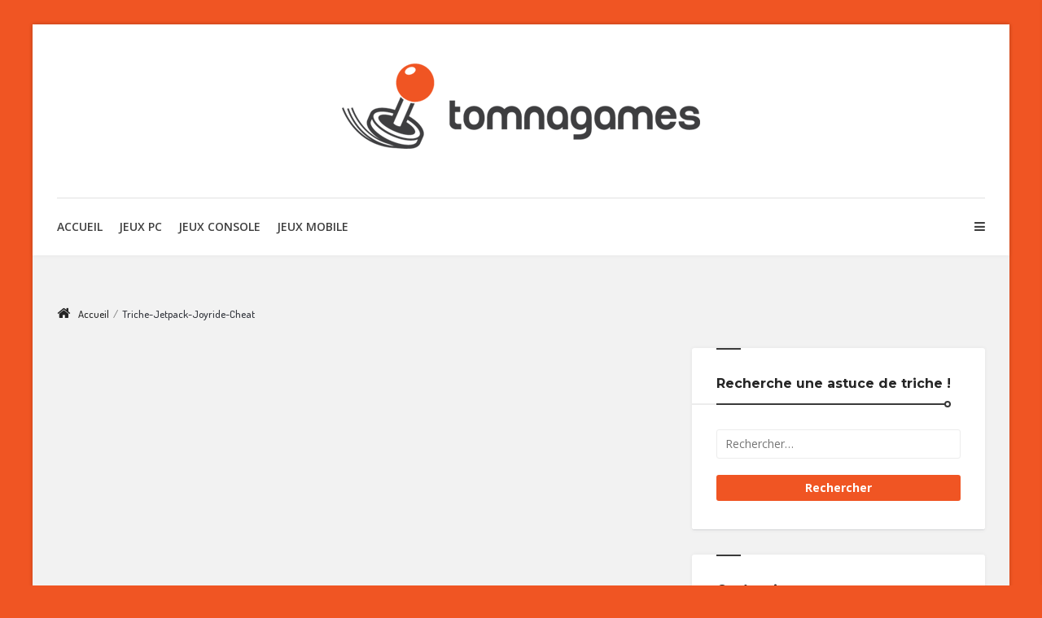

--- FILE ---
content_type: text/html; charset=UTF-8
request_url: http://www.tomnagames.com/cheat-jetpack-joyride/triche-jetpack-joyride-cheat/
body_size: 19057
content:
<!DOCTYPE html>
<!--[if lt IE 7]>     <html class="no-js lt-ie lt-ie9 lt-ie8 lt-ie7" lang="fr-FR"> <![endif]-->
<!--[if IE 7]>        <html class="no-js lt-ie lt-ie9 lt-ie8" lang="fr-FR"> <![endif]-->
<!--[if IE 8]>        <html class="no-js lt-ie lt-ie9" lang="fr-FR"> <![endif]-->
<!--[if gt IE 8]>     <html class="no-js lt-ie lt-ie9" lang="fr-FR"> <![endif]-->
<head><meta charset="UTF-8"><script>if(navigator.userAgent.match(/MSIE|Internet Explorer/i)||navigator.userAgent.match(/Trident\/7\..*?rv:11/i)){var href=document.location.href;if(!href.match(/[?&]nowprocket/)){if(href.indexOf("?")==-1){if(href.indexOf("#")==-1){document.location.href=href+"?nowprocket=1"}else{document.location.href=href.replace("#","?nowprocket=1#")}}else{if(href.indexOf("#")==-1){document.location.href=href+"&nowprocket=1"}else{document.location.href=href.replace("#","&nowprocket=1#")}}}}</script><script>(()=>{class RocketLazyLoadScripts{constructor(){this.v="2.0.4",this.userEvents=["keydown","keyup","mousedown","mouseup","mousemove","mouseover","mouseout","touchmove","touchstart","touchend","touchcancel","wheel","click","dblclick","input"],this.attributeEvents=["onblur","onclick","oncontextmenu","ondblclick","onfocus","onmousedown","onmouseenter","onmouseleave","onmousemove","onmouseout","onmouseover","onmouseup","onmousewheel","onscroll","onsubmit"]}async t(){this.i(),this.o(),/iP(ad|hone)/.test(navigator.userAgent)&&this.h(),this.u(),this.l(this),this.m(),this.k(this),this.p(this),this._(),await Promise.all([this.R(),this.L()]),this.lastBreath=Date.now(),this.S(this),this.P(),this.D(),this.O(),this.M(),await this.C(this.delayedScripts.normal),await this.C(this.delayedScripts.defer),await this.C(this.delayedScripts.async),await this.T(),await this.F(),await this.j(),await this.A(),window.dispatchEvent(new Event("rocket-allScriptsLoaded")),this.everythingLoaded=!0,this.lastTouchEnd&&await new Promise(t=>setTimeout(t,500-Date.now()+this.lastTouchEnd)),this.I(),this.H(),this.U(),this.W()}i(){this.CSPIssue=sessionStorage.getItem("rocketCSPIssue"),document.addEventListener("securitypolicyviolation",t=>{this.CSPIssue||"script-src-elem"!==t.violatedDirective||"data"!==t.blockedURI||(this.CSPIssue=!0,sessionStorage.setItem("rocketCSPIssue",!0))},{isRocket:!0})}o(){window.addEventListener("pageshow",t=>{this.persisted=t.persisted,this.realWindowLoadedFired=!0},{isRocket:!0}),window.addEventListener("pagehide",()=>{this.onFirstUserAction=null},{isRocket:!0})}h(){let t;function e(e){t=e}window.addEventListener("touchstart",e,{isRocket:!0}),window.addEventListener("touchend",function i(o){o.changedTouches[0]&&t.changedTouches[0]&&Math.abs(o.changedTouches[0].pageX-t.changedTouches[0].pageX)<10&&Math.abs(o.changedTouches[0].pageY-t.changedTouches[0].pageY)<10&&o.timeStamp-t.timeStamp<200&&(window.removeEventListener("touchstart",e,{isRocket:!0}),window.removeEventListener("touchend",i,{isRocket:!0}),"INPUT"===o.target.tagName&&"text"===o.target.type||(o.target.dispatchEvent(new TouchEvent("touchend",{target:o.target,bubbles:!0})),o.target.dispatchEvent(new MouseEvent("mouseover",{target:o.target,bubbles:!0})),o.target.dispatchEvent(new PointerEvent("click",{target:o.target,bubbles:!0,cancelable:!0,detail:1,clientX:o.changedTouches[0].clientX,clientY:o.changedTouches[0].clientY})),event.preventDefault()))},{isRocket:!0})}q(t){this.userActionTriggered||("mousemove"!==t.type||this.firstMousemoveIgnored?"keyup"===t.type||"mouseover"===t.type||"mouseout"===t.type||(this.userActionTriggered=!0,this.onFirstUserAction&&this.onFirstUserAction()):this.firstMousemoveIgnored=!0),"click"===t.type&&t.preventDefault(),t.stopPropagation(),t.stopImmediatePropagation(),"touchstart"===this.lastEvent&&"touchend"===t.type&&(this.lastTouchEnd=Date.now()),"click"===t.type&&(this.lastTouchEnd=0),this.lastEvent=t.type,t.composedPath&&t.composedPath()[0].getRootNode()instanceof ShadowRoot&&(t.rocketTarget=t.composedPath()[0]),this.savedUserEvents.push(t)}u(){this.savedUserEvents=[],this.userEventHandler=this.q.bind(this),this.userEvents.forEach(t=>window.addEventListener(t,this.userEventHandler,{passive:!1,isRocket:!0})),document.addEventListener("visibilitychange",this.userEventHandler,{isRocket:!0})}U(){this.userEvents.forEach(t=>window.removeEventListener(t,this.userEventHandler,{passive:!1,isRocket:!0})),document.removeEventListener("visibilitychange",this.userEventHandler,{isRocket:!0}),this.savedUserEvents.forEach(t=>{(t.rocketTarget||t.target).dispatchEvent(new window[t.constructor.name](t.type,t))})}m(){const t="return false",e=Array.from(this.attributeEvents,t=>"data-rocket-"+t),i="["+this.attributeEvents.join("],[")+"]",o="[data-rocket-"+this.attributeEvents.join("],[data-rocket-")+"]",s=(e,i,o)=>{o&&o!==t&&(e.setAttribute("data-rocket-"+i,o),e["rocket"+i]=new Function("event",o),e.setAttribute(i,t))};new MutationObserver(t=>{for(const n of t)"attributes"===n.type&&(n.attributeName.startsWith("data-rocket-")||this.everythingLoaded?n.attributeName.startsWith("data-rocket-")&&this.everythingLoaded&&this.N(n.target,n.attributeName.substring(12)):s(n.target,n.attributeName,n.target.getAttribute(n.attributeName))),"childList"===n.type&&n.addedNodes.forEach(t=>{if(t.nodeType===Node.ELEMENT_NODE)if(this.everythingLoaded)for(const i of[t,...t.querySelectorAll(o)])for(const t of i.getAttributeNames())e.includes(t)&&this.N(i,t.substring(12));else for(const e of[t,...t.querySelectorAll(i)])for(const t of e.getAttributeNames())this.attributeEvents.includes(t)&&s(e,t,e.getAttribute(t))})}).observe(document,{subtree:!0,childList:!0,attributeFilter:[...this.attributeEvents,...e]})}I(){this.attributeEvents.forEach(t=>{document.querySelectorAll("[data-rocket-"+t+"]").forEach(e=>{this.N(e,t)})})}N(t,e){const i=t.getAttribute("data-rocket-"+e);i&&(t.setAttribute(e,i),t.removeAttribute("data-rocket-"+e))}k(t){Object.defineProperty(HTMLElement.prototype,"onclick",{get(){return this.rocketonclick||null},set(e){this.rocketonclick=e,this.setAttribute(t.everythingLoaded?"onclick":"data-rocket-onclick","this.rocketonclick(event)")}})}S(t){function e(e,i){let o=e[i];e[i]=null,Object.defineProperty(e,i,{get:()=>o,set(s){t.everythingLoaded?o=s:e["rocket"+i]=o=s}})}e(document,"onreadystatechange"),e(window,"onload"),e(window,"onpageshow");try{Object.defineProperty(document,"readyState",{get:()=>t.rocketReadyState,set(e){t.rocketReadyState=e},configurable:!0}),document.readyState="loading"}catch(t){console.log("WPRocket DJE readyState conflict, bypassing")}}l(t){this.originalAddEventListener=EventTarget.prototype.addEventListener,this.originalRemoveEventListener=EventTarget.prototype.removeEventListener,this.savedEventListeners=[],EventTarget.prototype.addEventListener=function(e,i,o){o&&o.isRocket||!t.B(e,this)&&!t.userEvents.includes(e)||t.B(e,this)&&!t.userActionTriggered||e.startsWith("rocket-")||t.everythingLoaded?t.originalAddEventListener.call(this,e,i,o):(t.savedEventListeners.push({target:this,remove:!1,type:e,func:i,options:o}),"mouseenter"!==e&&"mouseleave"!==e||t.originalAddEventListener.call(this,e,t.savedUserEvents.push,o))},EventTarget.prototype.removeEventListener=function(e,i,o){o&&o.isRocket||!t.B(e,this)&&!t.userEvents.includes(e)||t.B(e,this)&&!t.userActionTriggered||e.startsWith("rocket-")||t.everythingLoaded?t.originalRemoveEventListener.call(this,e,i,o):t.savedEventListeners.push({target:this,remove:!0,type:e,func:i,options:o})}}J(t,e){this.savedEventListeners=this.savedEventListeners.filter(i=>{let o=i.type,s=i.target||window;return e!==o||t!==s||(this.B(o,s)&&(i.type="rocket-"+o),this.$(i),!1)})}H(){EventTarget.prototype.addEventListener=this.originalAddEventListener,EventTarget.prototype.removeEventListener=this.originalRemoveEventListener,this.savedEventListeners.forEach(t=>this.$(t))}$(t){t.remove?this.originalRemoveEventListener.call(t.target,t.type,t.func,t.options):this.originalAddEventListener.call(t.target,t.type,t.func,t.options)}p(t){let e;function i(e){return t.everythingLoaded?e:e.split(" ").map(t=>"load"===t||t.startsWith("load.")?"rocket-jquery-load":t).join(" ")}function o(o){function s(e){const s=o.fn[e];o.fn[e]=o.fn.init.prototype[e]=function(){return this[0]===window&&t.userActionTriggered&&("string"==typeof arguments[0]||arguments[0]instanceof String?arguments[0]=i(arguments[0]):"object"==typeof arguments[0]&&Object.keys(arguments[0]).forEach(t=>{const e=arguments[0][t];delete arguments[0][t],arguments[0][i(t)]=e})),s.apply(this,arguments),this}}if(o&&o.fn&&!t.allJQueries.includes(o)){const e={DOMContentLoaded:[],"rocket-DOMContentLoaded":[]};for(const t in e)document.addEventListener(t,()=>{e[t].forEach(t=>t())},{isRocket:!0});o.fn.ready=o.fn.init.prototype.ready=function(i){function s(){parseInt(o.fn.jquery)>2?setTimeout(()=>i.bind(document)(o)):i.bind(document)(o)}return"function"==typeof i&&(t.realDomReadyFired?!t.userActionTriggered||t.fauxDomReadyFired?s():e["rocket-DOMContentLoaded"].push(s):e.DOMContentLoaded.push(s)),o([])},s("on"),s("one"),s("off"),t.allJQueries.push(o)}e=o}t.allJQueries=[],o(window.jQuery),Object.defineProperty(window,"jQuery",{get:()=>e,set(t){o(t)}})}P(){const t=new Map;document.write=document.writeln=function(e){const i=document.currentScript,o=document.createRange(),s=i.parentElement;let n=t.get(i);void 0===n&&(n=i.nextSibling,t.set(i,n));const c=document.createDocumentFragment();o.setStart(c,0),c.appendChild(o.createContextualFragment(e)),s.insertBefore(c,n)}}async R(){return new Promise(t=>{this.userActionTriggered?t():this.onFirstUserAction=t})}async L(){return new Promise(t=>{document.addEventListener("DOMContentLoaded",()=>{this.realDomReadyFired=!0,t()},{isRocket:!0})})}async j(){return this.realWindowLoadedFired?Promise.resolve():new Promise(t=>{window.addEventListener("load",t,{isRocket:!0})})}M(){this.pendingScripts=[];this.scriptsMutationObserver=new MutationObserver(t=>{for(const e of t)e.addedNodes.forEach(t=>{"SCRIPT"!==t.tagName||t.noModule||t.isWPRocket||this.pendingScripts.push({script:t,promise:new Promise(e=>{const i=()=>{const i=this.pendingScripts.findIndex(e=>e.script===t);i>=0&&this.pendingScripts.splice(i,1),e()};t.addEventListener("load",i,{isRocket:!0}),t.addEventListener("error",i,{isRocket:!0}),setTimeout(i,1e3)})})})}),this.scriptsMutationObserver.observe(document,{childList:!0,subtree:!0})}async F(){await this.X(),this.pendingScripts.length?(await this.pendingScripts[0].promise,await this.F()):this.scriptsMutationObserver.disconnect()}D(){this.delayedScripts={normal:[],async:[],defer:[]},document.querySelectorAll("script[type$=rocketlazyloadscript]").forEach(t=>{t.hasAttribute("data-rocket-src")?t.hasAttribute("async")&&!1!==t.async?this.delayedScripts.async.push(t):t.hasAttribute("defer")&&!1!==t.defer||"module"===t.getAttribute("data-rocket-type")?this.delayedScripts.defer.push(t):this.delayedScripts.normal.push(t):this.delayedScripts.normal.push(t)})}async _(){await this.L();let t=[];document.querySelectorAll("script[type$=rocketlazyloadscript][data-rocket-src]").forEach(e=>{let i=e.getAttribute("data-rocket-src");if(i&&!i.startsWith("data:")){i.startsWith("//")&&(i=location.protocol+i);try{const o=new URL(i).origin;o!==location.origin&&t.push({src:o,crossOrigin:e.crossOrigin||"module"===e.getAttribute("data-rocket-type")})}catch(t){}}}),t=[...new Map(t.map(t=>[JSON.stringify(t),t])).values()],this.Y(t,"preconnect")}async G(t){if(await this.K(),!0!==t.noModule||!("noModule"in HTMLScriptElement.prototype))return new Promise(e=>{let i;function o(){(i||t).setAttribute("data-rocket-status","executed"),e()}try{if(navigator.userAgent.includes("Firefox/")||""===navigator.vendor||this.CSPIssue)i=document.createElement("script"),[...t.attributes].forEach(t=>{let e=t.nodeName;"type"!==e&&("data-rocket-type"===e&&(e="type"),"data-rocket-src"===e&&(e="src"),i.setAttribute(e,t.nodeValue))}),t.text&&(i.text=t.text),t.nonce&&(i.nonce=t.nonce),i.hasAttribute("src")?(i.addEventListener("load",o,{isRocket:!0}),i.addEventListener("error",()=>{i.setAttribute("data-rocket-status","failed-network"),e()},{isRocket:!0}),setTimeout(()=>{i.isConnected||e()},1)):(i.text=t.text,o()),i.isWPRocket=!0,t.parentNode.replaceChild(i,t);else{const i=t.getAttribute("data-rocket-type"),s=t.getAttribute("data-rocket-src");i?(t.type=i,t.removeAttribute("data-rocket-type")):t.removeAttribute("type"),t.addEventListener("load",o,{isRocket:!0}),t.addEventListener("error",i=>{this.CSPIssue&&i.target.src.startsWith("data:")?(console.log("WPRocket: CSP fallback activated"),t.removeAttribute("src"),this.G(t).then(e)):(t.setAttribute("data-rocket-status","failed-network"),e())},{isRocket:!0}),s?(t.fetchPriority="high",t.removeAttribute("data-rocket-src"),t.src=s):t.src="data:text/javascript;base64,"+window.btoa(unescape(encodeURIComponent(t.text)))}}catch(i){t.setAttribute("data-rocket-status","failed-transform"),e()}});t.setAttribute("data-rocket-status","skipped")}async C(t){const e=t.shift();return e?(e.isConnected&&await this.G(e),this.C(t)):Promise.resolve()}O(){this.Y([...this.delayedScripts.normal,...this.delayedScripts.defer,...this.delayedScripts.async],"preload")}Y(t,e){this.trash=this.trash||[];let i=!0;var o=document.createDocumentFragment();t.forEach(t=>{const s=t.getAttribute&&t.getAttribute("data-rocket-src")||t.src;if(s&&!s.startsWith("data:")){const n=document.createElement("link");n.href=s,n.rel=e,"preconnect"!==e&&(n.as="script",n.fetchPriority=i?"high":"low"),t.getAttribute&&"module"===t.getAttribute("data-rocket-type")&&(n.crossOrigin=!0),t.crossOrigin&&(n.crossOrigin=t.crossOrigin),t.integrity&&(n.integrity=t.integrity),t.nonce&&(n.nonce=t.nonce),o.appendChild(n),this.trash.push(n),i=!1}}),document.head.appendChild(o)}W(){this.trash.forEach(t=>t.remove())}async T(){try{document.readyState="interactive"}catch(t){}this.fauxDomReadyFired=!0;try{await this.K(),this.J(document,"readystatechange"),document.dispatchEvent(new Event("rocket-readystatechange")),await this.K(),document.rocketonreadystatechange&&document.rocketonreadystatechange(),await this.K(),this.J(document,"DOMContentLoaded"),document.dispatchEvent(new Event("rocket-DOMContentLoaded")),await this.K(),this.J(window,"DOMContentLoaded"),window.dispatchEvent(new Event("rocket-DOMContentLoaded"))}catch(t){console.error(t)}}async A(){try{document.readyState="complete"}catch(t){}try{await this.K(),this.J(document,"readystatechange"),document.dispatchEvent(new Event("rocket-readystatechange")),await this.K(),document.rocketonreadystatechange&&document.rocketonreadystatechange(),await this.K(),this.J(window,"load"),window.dispatchEvent(new Event("rocket-load")),await this.K(),window.rocketonload&&window.rocketonload(),await this.K(),this.allJQueries.forEach(t=>t(window).trigger("rocket-jquery-load")),await this.K(),this.J(window,"pageshow");const t=new Event("rocket-pageshow");t.persisted=this.persisted,window.dispatchEvent(t),await this.K(),window.rocketonpageshow&&window.rocketonpageshow({persisted:this.persisted})}catch(t){console.error(t)}}async K(){Date.now()-this.lastBreath>45&&(await this.X(),this.lastBreath=Date.now())}async X(){return document.hidden?new Promise(t=>setTimeout(t)):new Promise(t=>requestAnimationFrame(t))}B(t,e){return e===document&&"readystatechange"===t||(e===document&&"DOMContentLoaded"===t||(e===window&&"DOMContentLoaded"===t||(e===window&&"load"===t||e===window&&"pageshow"===t)))}static run(){(new RocketLazyLoadScripts).t()}}RocketLazyLoadScripts.run()})();</script>
	
	<meta name="viewport" content="width=device-width, initial-scale=1, maximum-scale=1">
	<meta http-equiv="X-UA-Compatible" content="IE=edge">
	<link rel="profile" href="http://gmpg.org/xfn/11">
	<link rel="pingback" href="http://www.tomnagames.com/xmlrpc.php">
	<meta name='robots' content='index, follow, max-image-preview:large, max-snippet:-1, max-video-preview:-1' />
	<style>img:is([sizes="auto" i], [sizes^="auto," i]) { contain-intrinsic-size: 3000px 1500px }</style>
	
	<!-- This site is optimized with the Yoast SEO plugin v26.8 - https://yoast.com/product/yoast-seo-wordpress/ -->
	<title>Triche-Jetpack-Joyride-Cheat</title>
<link data-rocket-preload as="style" href="https://fonts.googleapis.com/css?family=Michroma%3A400%7CDosis%3A500%7COpen%20Sans%3A300%2C400%2C600%2C700%7CPlayfair%20Display%3A400%2C700%2C900%2C400italic%2C700italic%2C900italic%7CLora%3A400%2C700%7CMontserrat%3A400%2C700&#038;subset=latin,latin%2Clatin-ext&#038;display=swap" rel="preload">
<link href="https://fonts.googleapis.com/css?family=Michroma%3A400%7CDosis%3A500%7COpen%20Sans%3A300%2C400%2C600%2C700%7CPlayfair%20Display%3A400%2C700%2C900%2C400italic%2C700italic%2C900italic%7CLora%3A400%2C700%7CMontserrat%3A400%2C700&#038;subset=latin,latin%2Clatin-ext&#038;display=swap" media="print" onload="this.media=&#039;all&#039;" rel="stylesheet">
<noscript><link rel="stylesheet" href="https://fonts.googleapis.com/css?family=Michroma%3A400%7CDosis%3A500%7COpen%20Sans%3A300%2C400%2C600%2C700%7CPlayfair%20Display%3A400%2C700%2C900%2C400italic%2C700italic%2C900italic%7CLora%3A400%2C700%7CMontserrat%3A400%2C700&#038;subset=latin,latin%2Clatin-ext&#038;display=swap"></noscript>
	<link rel="canonical" href="http://www.tomnagames.com/cheat-jetpack-joyride/triche-jetpack-joyride-cheat/" />
	<meta property="og:locale" content="fr_FR" />
	<meta property="og:type" content="article" />
	<meta property="og:title" content="Triche-Jetpack-Joyride-Cheat" />
	<meta property="og:url" content="http://www.tomnagames.com/cheat-jetpack-joyride/triche-jetpack-joyride-cheat/" />
	<meta property="og:site_name" content="TomnaGames" />
	<meta property="og:image" content="http://www.tomnagames.com/cheat-jetpack-joyride/triche-jetpack-joyride-cheat" />
	<meta property="og:image:width" content="836" />
	<meta property="og:image:height" content="508" />
	<meta property="og:image:type" content="image/jpeg" />
	<meta name="twitter:card" content="summary_large_image" />
	<script type="application/ld+json" class="yoast-schema-graph">{"@context":"https://schema.org","@graph":[{"@type":"WebPage","@id":"http://www.tomnagames.com/cheat-jetpack-joyride/triche-jetpack-joyride-cheat/","url":"http://www.tomnagames.com/cheat-jetpack-joyride/triche-jetpack-joyride-cheat/","name":"Triche-Jetpack-Joyride-Cheat","isPartOf":{"@id":"https://www.tomnagames.com/#website"},"primaryImageOfPage":{"@id":"http://www.tomnagames.com/cheat-jetpack-joyride/triche-jetpack-joyride-cheat/#primaryimage"},"image":{"@id":"http://www.tomnagames.com/cheat-jetpack-joyride/triche-jetpack-joyride-cheat/#primaryimage"},"thumbnailUrl":"http://www.tomnagames.com/wp-content/uploads/2016/12/triche-jetpack-joyride-cheat.jpg","datePublished":"2016-12-30T06:42:23+00:00","breadcrumb":{"@id":"http://www.tomnagames.com/cheat-jetpack-joyride/triche-jetpack-joyride-cheat/#breadcrumb"},"inLanguage":"fr-FR","potentialAction":[{"@type":"ReadAction","target":["http://www.tomnagames.com/cheat-jetpack-joyride/triche-jetpack-joyride-cheat/"]}]},{"@type":"ImageObject","inLanguage":"fr-FR","@id":"http://www.tomnagames.com/cheat-jetpack-joyride/triche-jetpack-joyride-cheat/#primaryimage","url":"http://www.tomnagames.com/wp-content/uploads/2016/12/triche-jetpack-joyride-cheat.jpg","contentUrl":"http://www.tomnagames.com/wp-content/uploads/2016/12/triche-jetpack-joyride-cheat.jpg","width":836,"height":508},{"@type":"BreadcrumbList","@id":"http://www.tomnagames.com/cheat-jetpack-joyride/triche-jetpack-joyride-cheat/#breadcrumb","itemListElement":[{"@type":"ListItem","position":1,"name":"Accueil","item":"https://www.tomnagames.com/"},{"@type":"ListItem","position":2,"name":"Cheat Jetpack Joyride : Pièces et Jetons de tirage illimités et gratuits.","item":"http://www.tomnagames.com/cheat-jetpack-joyride/"},{"@type":"ListItem","position":3,"name":"Triche-Jetpack-Joyride-Cheat"}]},{"@type":"WebSite","@id":"https://www.tomnagames.com/#website","url":"https://www.tomnagames.com/","name":"TomnaGames","description":"Cheats et triche en pagaille !","potentialAction":[{"@type":"SearchAction","target":{"@type":"EntryPoint","urlTemplate":"https://www.tomnagames.com/?s={search_term_string}"},"query-input":{"@type":"PropertyValueSpecification","valueRequired":true,"valueName":"search_term_string"}}],"inLanguage":"fr-FR"}]}</script>
	<!-- / Yoast SEO plugin. -->


<link rel='dns-prefetch' href='//fonts.googleapis.com' />
<link href='https://fonts.gstatic.com' crossorigin rel='preconnect' />
<link rel="alternate" type="application/rss+xml" title="TomnaGames &raquo; Flux" href="http://www.tomnagames.com/feed/" />
<link rel="alternate" type="application/rss+xml" title="TomnaGames &raquo; Flux des commentaires" href="http://www.tomnagames.com/comments/feed/" />
<link rel="alternate" type="application/rss+xml" title="TomnaGames &raquo; Triche-Jetpack-Joyride-Cheat Flux des commentaires" href="http://www.tomnagames.com/cheat-jetpack-joyride/triche-jetpack-joyride-cheat/feed/" />
<style id='wp-emoji-styles-inline-css' type='text/css'>

	img.wp-smiley, img.emoji {
		display: inline !important;
		border: none !important;
		box-shadow: none !important;
		height: 1em !important;
		width: 1em !important;
		margin: 0 0.07em !important;
		vertical-align: -0.1em !important;
		background: none !important;
		padding: 0 !important;
	}
</style>
<link rel='stylesheet' id='wp-block-library-css' href='http://www.tomnagames.com/wp-includes/css/dist/block-library/style.min.css' type='text/css' media='all' />
<style id='classic-theme-styles-inline-css' type='text/css'>
/*! This file is auto-generated */
.wp-block-button__link{color:#fff;background-color:#32373c;border-radius:9999px;box-shadow:none;text-decoration:none;padding:calc(.667em + 2px) calc(1.333em + 2px);font-size:1.125em}.wp-block-file__button{background:#32373c;color:#fff;text-decoration:none}
</style>
<style id='global-styles-inline-css' type='text/css'>
:root{--wp--preset--aspect-ratio--square: 1;--wp--preset--aspect-ratio--4-3: 4/3;--wp--preset--aspect-ratio--3-4: 3/4;--wp--preset--aspect-ratio--3-2: 3/2;--wp--preset--aspect-ratio--2-3: 2/3;--wp--preset--aspect-ratio--16-9: 16/9;--wp--preset--aspect-ratio--9-16: 9/16;--wp--preset--color--black: #000000;--wp--preset--color--cyan-bluish-gray: #abb8c3;--wp--preset--color--white: #ffffff;--wp--preset--color--pale-pink: #f78da7;--wp--preset--color--vivid-red: #cf2e2e;--wp--preset--color--luminous-vivid-orange: #ff6900;--wp--preset--color--luminous-vivid-amber: #fcb900;--wp--preset--color--light-green-cyan: #7bdcb5;--wp--preset--color--vivid-green-cyan: #00d084;--wp--preset--color--pale-cyan-blue: #8ed1fc;--wp--preset--color--vivid-cyan-blue: #0693e3;--wp--preset--color--vivid-purple: #9b51e0;--wp--preset--gradient--vivid-cyan-blue-to-vivid-purple: linear-gradient(135deg,rgba(6,147,227,1) 0%,rgb(155,81,224) 100%);--wp--preset--gradient--light-green-cyan-to-vivid-green-cyan: linear-gradient(135deg,rgb(122,220,180) 0%,rgb(0,208,130) 100%);--wp--preset--gradient--luminous-vivid-amber-to-luminous-vivid-orange: linear-gradient(135deg,rgba(252,185,0,1) 0%,rgba(255,105,0,1) 100%);--wp--preset--gradient--luminous-vivid-orange-to-vivid-red: linear-gradient(135deg,rgba(255,105,0,1) 0%,rgb(207,46,46) 100%);--wp--preset--gradient--very-light-gray-to-cyan-bluish-gray: linear-gradient(135deg,rgb(238,238,238) 0%,rgb(169,184,195) 100%);--wp--preset--gradient--cool-to-warm-spectrum: linear-gradient(135deg,rgb(74,234,220) 0%,rgb(151,120,209) 20%,rgb(207,42,186) 40%,rgb(238,44,130) 60%,rgb(251,105,98) 80%,rgb(254,248,76) 100%);--wp--preset--gradient--blush-light-purple: linear-gradient(135deg,rgb(255,206,236) 0%,rgb(152,150,240) 100%);--wp--preset--gradient--blush-bordeaux: linear-gradient(135deg,rgb(254,205,165) 0%,rgb(254,45,45) 50%,rgb(107,0,62) 100%);--wp--preset--gradient--luminous-dusk: linear-gradient(135deg,rgb(255,203,112) 0%,rgb(199,81,192) 50%,rgb(65,88,208) 100%);--wp--preset--gradient--pale-ocean: linear-gradient(135deg,rgb(255,245,203) 0%,rgb(182,227,212) 50%,rgb(51,167,181) 100%);--wp--preset--gradient--electric-grass: linear-gradient(135deg,rgb(202,248,128) 0%,rgb(113,206,126) 100%);--wp--preset--gradient--midnight: linear-gradient(135deg,rgb(2,3,129) 0%,rgb(40,116,252) 100%);--wp--preset--font-size--small: 13px;--wp--preset--font-size--medium: 20px;--wp--preset--font-size--large: 36px;--wp--preset--font-size--x-large: 42px;--wp--preset--spacing--20: 0.44rem;--wp--preset--spacing--30: 0.67rem;--wp--preset--spacing--40: 1rem;--wp--preset--spacing--50: 1.5rem;--wp--preset--spacing--60: 2.25rem;--wp--preset--spacing--70: 3.38rem;--wp--preset--spacing--80: 5.06rem;--wp--preset--shadow--natural: 6px 6px 9px rgba(0, 0, 0, 0.2);--wp--preset--shadow--deep: 12px 12px 50px rgba(0, 0, 0, 0.4);--wp--preset--shadow--sharp: 6px 6px 0px rgba(0, 0, 0, 0.2);--wp--preset--shadow--outlined: 6px 6px 0px -3px rgba(255, 255, 255, 1), 6px 6px rgba(0, 0, 0, 1);--wp--preset--shadow--crisp: 6px 6px 0px rgba(0, 0, 0, 1);}:where(.is-layout-flex){gap: 0.5em;}:where(.is-layout-grid){gap: 0.5em;}body .is-layout-flex{display: flex;}.is-layout-flex{flex-wrap: wrap;align-items: center;}.is-layout-flex > :is(*, div){margin: 0;}body .is-layout-grid{display: grid;}.is-layout-grid > :is(*, div){margin: 0;}:where(.wp-block-columns.is-layout-flex){gap: 2em;}:where(.wp-block-columns.is-layout-grid){gap: 2em;}:where(.wp-block-post-template.is-layout-flex){gap: 1.25em;}:where(.wp-block-post-template.is-layout-grid){gap: 1.25em;}.has-black-color{color: var(--wp--preset--color--black) !important;}.has-cyan-bluish-gray-color{color: var(--wp--preset--color--cyan-bluish-gray) !important;}.has-white-color{color: var(--wp--preset--color--white) !important;}.has-pale-pink-color{color: var(--wp--preset--color--pale-pink) !important;}.has-vivid-red-color{color: var(--wp--preset--color--vivid-red) !important;}.has-luminous-vivid-orange-color{color: var(--wp--preset--color--luminous-vivid-orange) !important;}.has-luminous-vivid-amber-color{color: var(--wp--preset--color--luminous-vivid-amber) !important;}.has-light-green-cyan-color{color: var(--wp--preset--color--light-green-cyan) !important;}.has-vivid-green-cyan-color{color: var(--wp--preset--color--vivid-green-cyan) !important;}.has-pale-cyan-blue-color{color: var(--wp--preset--color--pale-cyan-blue) !important;}.has-vivid-cyan-blue-color{color: var(--wp--preset--color--vivid-cyan-blue) !important;}.has-vivid-purple-color{color: var(--wp--preset--color--vivid-purple) !important;}.has-black-background-color{background-color: var(--wp--preset--color--black) !important;}.has-cyan-bluish-gray-background-color{background-color: var(--wp--preset--color--cyan-bluish-gray) !important;}.has-white-background-color{background-color: var(--wp--preset--color--white) !important;}.has-pale-pink-background-color{background-color: var(--wp--preset--color--pale-pink) !important;}.has-vivid-red-background-color{background-color: var(--wp--preset--color--vivid-red) !important;}.has-luminous-vivid-orange-background-color{background-color: var(--wp--preset--color--luminous-vivid-orange) !important;}.has-luminous-vivid-amber-background-color{background-color: var(--wp--preset--color--luminous-vivid-amber) !important;}.has-light-green-cyan-background-color{background-color: var(--wp--preset--color--light-green-cyan) !important;}.has-vivid-green-cyan-background-color{background-color: var(--wp--preset--color--vivid-green-cyan) !important;}.has-pale-cyan-blue-background-color{background-color: var(--wp--preset--color--pale-cyan-blue) !important;}.has-vivid-cyan-blue-background-color{background-color: var(--wp--preset--color--vivid-cyan-blue) !important;}.has-vivid-purple-background-color{background-color: var(--wp--preset--color--vivid-purple) !important;}.has-black-border-color{border-color: var(--wp--preset--color--black) !important;}.has-cyan-bluish-gray-border-color{border-color: var(--wp--preset--color--cyan-bluish-gray) !important;}.has-white-border-color{border-color: var(--wp--preset--color--white) !important;}.has-pale-pink-border-color{border-color: var(--wp--preset--color--pale-pink) !important;}.has-vivid-red-border-color{border-color: var(--wp--preset--color--vivid-red) !important;}.has-luminous-vivid-orange-border-color{border-color: var(--wp--preset--color--luminous-vivid-orange) !important;}.has-luminous-vivid-amber-border-color{border-color: var(--wp--preset--color--luminous-vivid-amber) !important;}.has-light-green-cyan-border-color{border-color: var(--wp--preset--color--light-green-cyan) !important;}.has-vivid-green-cyan-border-color{border-color: var(--wp--preset--color--vivid-green-cyan) !important;}.has-pale-cyan-blue-border-color{border-color: var(--wp--preset--color--pale-cyan-blue) !important;}.has-vivid-cyan-blue-border-color{border-color: var(--wp--preset--color--vivid-cyan-blue) !important;}.has-vivid-purple-border-color{border-color: var(--wp--preset--color--vivid-purple) !important;}.has-vivid-cyan-blue-to-vivid-purple-gradient-background{background: var(--wp--preset--gradient--vivid-cyan-blue-to-vivid-purple) !important;}.has-light-green-cyan-to-vivid-green-cyan-gradient-background{background: var(--wp--preset--gradient--light-green-cyan-to-vivid-green-cyan) !important;}.has-luminous-vivid-amber-to-luminous-vivid-orange-gradient-background{background: var(--wp--preset--gradient--luminous-vivid-amber-to-luminous-vivid-orange) !important;}.has-luminous-vivid-orange-to-vivid-red-gradient-background{background: var(--wp--preset--gradient--luminous-vivid-orange-to-vivid-red) !important;}.has-very-light-gray-to-cyan-bluish-gray-gradient-background{background: var(--wp--preset--gradient--very-light-gray-to-cyan-bluish-gray) !important;}.has-cool-to-warm-spectrum-gradient-background{background: var(--wp--preset--gradient--cool-to-warm-spectrum) !important;}.has-blush-light-purple-gradient-background{background: var(--wp--preset--gradient--blush-light-purple) !important;}.has-blush-bordeaux-gradient-background{background: var(--wp--preset--gradient--blush-bordeaux) !important;}.has-luminous-dusk-gradient-background{background: var(--wp--preset--gradient--luminous-dusk) !important;}.has-pale-ocean-gradient-background{background: var(--wp--preset--gradient--pale-ocean) !important;}.has-electric-grass-gradient-background{background: var(--wp--preset--gradient--electric-grass) !important;}.has-midnight-gradient-background{background: var(--wp--preset--gradient--midnight) !important;}.has-small-font-size{font-size: var(--wp--preset--font-size--small) !important;}.has-medium-font-size{font-size: var(--wp--preset--font-size--medium) !important;}.has-large-font-size{font-size: var(--wp--preset--font-size--large) !important;}.has-x-large-font-size{font-size: var(--wp--preset--font-size--x-large) !important;}
:where(.wp-block-post-template.is-layout-flex){gap: 1.25em;}:where(.wp-block-post-template.is-layout-grid){gap: 1.25em;}
:where(.wp-block-columns.is-layout-flex){gap: 2em;}:where(.wp-block-columns.is-layout-grid){gap: 2em;}
:root :where(.wp-block-pullquote){font-size: 1.5em;line-height: 1.6;}
</style>


<link data-minify="1" rel='stylesheet' id='droidarabickufi-css' href='http://www.tomnagames.com/wp-content/cache/min/1/earlyaccess/droidarabickufi.css?ver=1667328371' type='text/css' media='all' />
<link data-minify="1" rel='stylesheet' id='v_base-css' href='http://www.tomnagames.com/wp-content/cache/min/1/wp-content/themes/time-less/css/base.css?ver=1667328371' type='text/css' media='all' />
<link data-minify="1" rel='stylesheet' id='v_lists-css' href='http://www.tomnagames.com/wp-content/cache/min/1/wp-content/themes/time-less/css/lists.css?ver=1667328372' type='text/css' media='all' />
<link rel='stylesheet' id='v_bootstrap-css' href='http://www.tomnagames.com/wp-content/themes/time-less/css/bootstrap.min.css' type='text/css' media='all' />
<link data-minify="1" rel='stylesheet' id='v_prettyPhoto-css' href='http://www.tomnagames.com/wp-content/cache/min/1/wp-content/themes/time-less/css/prettyPhoto.css?ver=1667328372' type='text/css' media='all' />
<link data-minify="1" rel='stylesheet' id='v_font_awesome-css' href='http://www.tomnagames.com/wp-content/cache/min/1/wp-content/themes/time-less/css/font-awesome/css/font-awesome.min.css?ver=1667328372' type='text/css' media='all' />
<link data-minify="1" rel='stylesheet' id='v_fontello-css' href='http://www.tomnagames.com/wp-content/cache/min/1/wp-content/themes/time-less/css/fontello/css/fontello.css?ver=1667328372' type='text/css' media='all' />
<link data-minify="1" rel='stylesheet' id='v_EnFonto-css' href='http://www.tomnagames.com/wp-content/cache/min/1/wp-content/themes/time-less/css/EnFonto/style.css?ver=1667328372' type='text/css' media='all' />
<link data-minify="1" rel='stylesheet' id='v_animate_custom-css' href='http://www.tomnagames.com/wp-content/cache/min/1/wp-content/themes/time-less/css/animate-custom.css?ver=1667328372' type='text/css' media='all' />
<link data-minify="1" rel='stylesheet' id='v_css-css' href='http://www.tomnagames.com/wp-content/cache/min/1/wp-content/themes/time-less/style.css?ver=1667328372' type='text/css' media='all' />
<link data-minify="1" rel='stylesheet' id='v_main-css' href='http://www.tomnagames.com/wp-content/cache/min/1/wp-content/themes/time-less/css/main.css?ver=1667328372' type='text/css' media='all' />
<link data-minify="1" rel='stylesheet' id='v_responsive-css' href='http://www.tomnagames.com/wp-content/cache/min/1/wp-content/themes/time-less/css/responsive.css?ver=1667328372' type='text/css' media='all' />
<link data-minify="1" rel='stylesheet' id='skin_default-css' href='http://www.tomnagames.com/wp-content/cache/min/1/wp-content/themes/time-less/css/skins/skins.css?ver=1667328372' type='text/css' media='all' />
<link rel='stylesheet' id='vpanel_custom-css' href='http://www.tomnagames.com/wp-content/themes/time-less/css/custom.css' type='text/css' media='all' />
<style id='vpanel_custom-inline-css' type='text/css'>

	::-moz-selection {
		background: #f05523;
	}
	::selection {
		background: #f05523;
	}
	.social-ul li a:hover,.go-up,.button-default,.comment-edit-link,.comment-reply-link,.post-gallery .post-img .bx-controls-direction a:hover,.widget-dribbble .bx-controls-direction a:hover,.widget-instagram .bx-controls-direction a:hover,.related-posts .bx-controls-direction a:hover,.widget-posts-img a:before,.widget_tag_cloud a:hover,.tagcloud a:hover,.widget-login-password a:hover,.navigation.navigation-2 li:hover ul,.related-post-one:hover .related-post-type,.blockquote-2,.widget .search-submit,input[type="submit"],button[type="submit"],input[type="button"],.portfolio-filter li a:hover,.portfolio-filter li.current a,.portfolio-one:hover .portfolio-content,.block-box-title-more:hover,.block-box-img a:before,.carousel-box-img a:before,#footer-top .widget_tag_cloud a:hover,#footer-top .tagcloud a:hover,.box-slideshow .bx-controls-direction a:hover,.news-ticker-title,.news-ticker-content .bx-controls-direction a:hover,.review_rating,.rating_score,.styled-select::before,.fileinputs span,.post-edit a:hover i,.post-delete a:hover i,.full-width-slideshow .bx-controls-direction a:hover,.v-post:hover .post-type,.post.post-link .post-inner-link:hover .post-type,.portfolio-zoom:hover,.pagination a:hover,.pagination span:hover,.post-pagination.pagination a:hover span,.pagination span.current,.post-pagination > span,.page-navigation div.nav-previous a:hover,.page-navigation div.nav-next a:hover,.head-slide.full-width-slideshow .bx-pager .bx-pager-item a.active,#footer-top .widget .widget-title:before,#footer-top.footer-widget-2 .related-posts .bx-controls-direction a:hover,.instagram-footer-icon a:hover,.header-menu-icon-close:hover,#footer.footer-have-top .social-ul li a:hover,#footer .social-ul li a:hover,.social-ul ul li.social-posts a:hover,.post-quote .post-inner-quote,.post-link .post-inner-link.link,.post-soundcloud .post-img,.post-twitter .post-img,.post-facebook .post-img,.post-instagram .post-img,.accordion-inner.active .widget_tag_cloud a:hover,.accordion-inner.active .tagcloud a:hover,.posts-load-more a,.header-about-icon-close:hover,.v-post:hover .post-type:before,.post.post-link .post-inner-link:hover .post-type:before,article.v-post .meta-category:before,.meta-category > div,.post-more a:before,.header-user-area .post-title:before,.twitter-follow {
		background-color: #f05523;
	}
	.color,.logo a:hover,.navigation li:hover > a,.navigation li ul li:hover > a,.navigation li.current_page_item > a,.navigation li ul li.current_page_item > a,.navigation.navigation-2 > ul > li.current_page_item > a,.navigation.navigation-2 > ul > li:hover > a,.copyrights a,.post-meta div a:hover,.post-head > h1 a:hover,.post-meta div span,.widget li a:hover,.widget-posts-content span a,.widget .widget-comments-content > span > a,.page-404 h2,.related-post-head span a,.commentlist li.comment .comment-body .comment-text .author span a:hover,blockquote .author,.post-meta .post-tags a:hover,.accordion-archive ul li:hover:before,.navigation_mobile > ul li:hover > a,.navigation_mobile > ul li:hover:before,.navigation_mobile > ul li:hover > a > span i,.navigation_mobile_click:hover,.navigation_mobile_click:hover:before,.portfolio-meta h6 a:hover,.portfolio-item-2 .portfolio-meta h6,.portfolio-meta h6 p a,.block-box-title-more,.block-box-title a:hover,.block-box-1 li .block-box-content > a:first-child:hover,.block-box-1 li .block-box-content span a,.carousel-box-1 li .block-box-content > a:first-child:hover,.carousel-box-1 li .block-box-content span a,.carousel-box-2 li .block-box-content span a,.footer-subscribe h3,#footer-top a:hover,#footer-top .widget-posts-content span a,#footer-top .widget .post-content-small span a,.box-slideshow-content > a:hover,.box-slideshow-content span a,.criteria_score,.summary_score,.post .post-inner-content a,.navigation > div > ul > li.mega-menu li li > a:hover,.navigation > div > ul > li.mega-menu li li:hover:before,.navigation li.current-menu-item > a,.navigation li.current-menu-parent > a,.page-navigation div.nav-previous a:hover,.page-navigation div.nav-next a:hover,.crumbs a:hover,.full-width-image-content span a,.post-like.post-like-done,.post-like.post-like-done i,.post-title span,.post a,.commentlist li.comment .comment-body .comment-text .author div.date a:hover,.post-meta div .post-like:hover span,.post-meta div .post-like.post-like-done span,.accordion-archive ul li a:hover,.post .post-tags a:hover,.header-search-a:hover,.header-about-a:hover,.slide-menu-a:hover,.header-top a:hover,.header-top .top-search button:hover,.header-top-2 .navigation > div > ul > li:hover > a,.header-top-2 .navigation > div > ul > li.current_page_item > a,.full-width-image-content > h1 a:hover,.widget-tabs .tabs li a.current,#footer-top .widget-tabs .tabs li a.current,.widget.twitter-widget li a,#footer-top .widget.twitter-widget li a,.widget.twitter-widget li .tweet_icon i,.slide-sidebar.slide-sidebar-dark .widget .widget-posts-content > a:hover,.slide-sidebar.slide-sidebar-dark .widget_post_big_img .post-content-small h3 a:hover,.slide-sidebar.slide-sidebar-dark .widget-tabs .tabs li a:hover,.menu-active .slide-menu-a,.active-about-header .header-about-a,.navigation > div > ul > li.mega-menu li li.current-menu-item > a,.navigation > div > ul > li.mega-menu li li.current-menu-item:before,.header-search-active .header-search-a,#respond a:hover,.commentlist li.comment a:hover,.v-post .post-more a,.share-social li a:hover,.post-author-img a:hover,.head-slide-column-2-2 .full-width-image-main .full-width-image-content .post-meta div a:hover,.head-slide-column-3-2 .full-width-image-main .post-meta div a:hover,.post .post-tags a:hover {
		color: #f05523;
	}
	.loader_html,.related-posts .bx-controls-direction a:hover,blockquote,.block-box-title-more:hover,#footer-top .widget_tag_cloud a:hover,#footer-top .tagcloud a:hover,.portfolio-filter li a:hover,.pagination a:hover,.pagination span:hover,.post-pagination.pagination a:hover span,.pagination span.current,.post-pagination > span,.page-navigation div.nav-previous a:hover,.page-navigation div.nav-next a:hover,.post-more a {
		border-color: #f05523;
	}body {
						background:#f05523 url() repeat top center scroll;}
</style>
<script type="rocketlazyloadscript" data-rocket-type="text/javascript" data-rocket-src="http://www.tomnagames.com/wp-includes/js/jquery/jquery.min.js" id="jquery-core-js" data-rocket-defer defer></script>
<script type="rocketlazyloadscript" data-rocket-type="text/javascript" data-rocket-src="http://www.tomnagames.com/wp-includes/js/jquery/jquery-migrate.min.js" id="jquery-migrate-js" data-rocket-defer defer></script>
<script type="rocketlazyloadscript" data-rocket-type="text/javascript" data-rocket-src="http://www.tomnagames.com/wp-content/themes/time-less/js/jquery.bxslider.min.js" id="v_bxslider-js" data-rocket-defer defer></script>
<link rel="https://api.w.org/" href="http://www.tomnagames.com/wp-json/" /><link rel="alternate" title="JSON" type="application/json" href="http://www.tomnagames.com/wp-json/wp/v2/media/2532" /><link rel="EditURI" type="application/rsd+xml" title="RSD" href="http://www.tomnagames.com/xmlrpc.php?rsd" />
<link rel='shortlink' href='http://www.tomnagames.com/?p=2532' />
<link rel="alternate" title="oEmbed (JSON)" type="application/json+oembed" href="http://www.tomnagames.com/wp-json/oembed/1.0/embed?url=http%3A%2F%2Fwww.tomnagames.com%2Fcheat-jetpack-joyride%2Ftriche-jetpack-joyride-cheat%2F" />
<link rel="alternate" title="oEmbed (XML)" type="text/xml+oembed" href="http://www.tomnagames.com/wp-json/oembed/1.0/embed?url=http%3A%2F%2Fwww.tomnagames.com%2Fcheat-jetpack-joyride%2Ftriche-jetpack-joyride-cheat%2F&#038;format=xml" />
<script type="rocketlazyloadscript" data-rocket-type="text/javascript">var ajaxurl = "http://www.tomnagames.com/wp-admin/admin-ajax.php";</script><style type='text/css' media='screen'>
	h1{ font-family:"Michroma", arial, sans-serif;}
	h2{ font-family:"Michroma", arial, sans-serif;}
	h3{ font-family:"Michroma", arial, sans-serif;}
	body{ font-family:"Dosis", arial, sans-serif;}
	blockquote{ font-family:"Dosis", arial, sans-serif;}
	p{ font-family:"Dosis", arial, sans-serif;}
	li{ font-family:"Dosis", arial, sans-serif;}
</style>
<!-- fonts delivered by Wordpress Google Fonts, a plugin by Adrian3.com --><meta property="og:site_name" content="TomnaGames" />
<meta property="og:type" content="website" />
<meta property="og:image" content="http://www.tomnagames.com/wp-content/uploads/2016/01/tomnagames01-1.png" />
<meta property="og:title" content="Triche-Jetpack-Joyride-Cheat" />
<meta property="og:url" content="http://www.tomnagames.com/cheat-jetpack-joyride/triche-jetpack-joyride-cheat/" />
<!-- begin Fast Secure reCAPTCHA - page header css -->
<style type="text/css">
div.fs-recaptcha-comments { display:block; clear:both; margin-bottom:1em; }
div.fs-recaptcha-bp-comments { display:block; clear:both; margin-bottom:1em; }
div.fs-recaptcha-login { display:block; clear:both; margin-bottom:1em; }
div.fs-recaptcha-side-login { display:block; clear:both; margin-bottom:1em; }
div.fs-recaptcha-registration { display:block; clear:both; margin-bottom:1em; }
div.fs-recaptcha-bp-registration { display:block; clear:both; margin-bottom:1em; }
div.fs-recaptcha-ms-registration { display:block; clear:both; margin-bottom:1em; }
div.fs-recaptcha-lostpassword { display:block; clear:both; margin-bottom:1em; }
div.fs-recaptcha-wc-checkout { display:block; clear:both; margin-bottom:1em; }
div.fs-recaptcha-jetpack { display:block; clear:both; margin-bottom:1em; }
.fs-recaptcha-jetpack p { color:#DC3232; }
</style>
<!-- end Fast Secure reCAPTCHA - page header css -->
<noscript><style id="rocket-lazyload-nojs-css">.rll-youtube-player, [data-lazy-src]{display:none !important;}</style></noscript><!-- Global site tag (gtag.js) - Google Analytics -->
<script type="rocketlazyloadscript" async data-rocket-src="https://www.googletagmanager.com/gtag/js?id=G-STWGJQT8JY"></script>
<script type="rocketlazyloadscript">
  window.dataLayer = window.dataLayer || [];
  function gtag(){dataLayer.push(arguments);}
  gtag('js', new Date());

  gtag('config', 'G-STWGJQT8JY');
</script>
<meta name="generator" content="WP Rocket 3.20.1.2" data-wpr-features="wpr_delay_js wpr_defer_js wpr_minify_js wpr_lazyload_images wpr_minify_css wpr_preload_links wpr_desktop" /></head>
<body class="attachment wp-singular attachment-template-default single single-attachment postid-2532 attachmentid-2532 attachment-jpeg wp-theme-time-less slide-sidebar-right">
	<div data-rocket-location-hash="970321550d2e56ac91234afe418d69cb" class="wrap-up"></div>
	<div data-rocket-location-hash="048eb99fb17ef26af1001497d65515c1" class="background-cover"></div>
	<nav class="sidebar slide-sidebar">
	<div class="slide-sidebar-scroll">
		<div class="slide-sidebar-inner">
			<div class="header-menu-icon-close"><i class="fa fa-close"></i></div>
						<div class="gap clearfix"></div>
		</div>
	</div>
</nav>	<div data-rocket-location-hash="61205ea9288d1fc1b25f02601d28460f" id="wrap" class="grid_1200 boxed-2 ">
		
				
		<header data-rocket-location-hash="bcee86772ac54bbdf15ef88859a43f7d" id="header" class=" header-2">
			<div data-rocket-location-hash="1359ab3998f215b0d4f3c909eda2924b" class="container clearfix">
								<div class="logo">
										    <a class="logo-img" href="http://www.tomnagames.com/" itemprop="url" title="TomnaGames">
					    						    		<img class="default_logo" itemprop="logo" alt="TomnaGames" src="data:image/svg+xml,%3Csvg%20xmlns='http://www.w3.org/2000/svg'%20viewBox='0%200%200%200'%3E%3C/svg%3E" data-lazy-src="http://www.tomnagames.com/wp-content/uploads/2016/01/tomnagames01-1.png"><noscript><img class="default_logo" itemprop="logo" alt="TomnaGames" src="http://www.tomnagames.com/wp-content/uploads/2016/01/tomnagames01-1.png"></noscript>
					    						    		<img class="retina_logo" itemprop="logo" alt="TomnaGames" src="data:image/svg+xml,%3Csvg%20xmlns='http://www.w3.org/2000/svg'%20viewBox='0%200%200%200'%3E%3C/svg%3E" data-lazy-src="http://www.tomnagames.com/wp-content/uploads/2016/01/tomnagames01-1.png"><noscript><img class="retina_logo" itemprop="logo" alt="TomnaGames" src="http://www.tomnagames.com/wp-content/uploads/2016/01/tomnagames01-1.png"></noscript>
					    						    </a>
									</div><!-- End logo -->
				
									<div class="header-bottom">
													<div class="slide-menu">
								<div class="slide-menu-a"><i class="fa fa-bars"></i></div>
							</div><!-- End header-about -->
													<nav class="navigation" rel="navigation_main">
								<div class="header-menu"><ul id="menu-menu" class=""><li id="menu-item-112" class="menu-item menu-item-type-custom menu-item-object-custom menu-item-112"><a href="http://tomnagames.com">Accueil</a></li>
<li id="menu-item-9" class="menu-item menu-item-type-taxonomy menu-item-object-category menu-item-9"><a href="http://www.tomnagames.com/jeux-pc/">Jeux PC</a></li>
<li id="menu-item-10" class="menu-item menu-item-type-taxonomy menu-item-object-category menu-item-10"><a href="http://www.tomnagames.com/jeux-console/">Jeux Console</a></li>
<li id="menu-item-13" class="menu-item menu-item-type-taxonomy menu-item-object-category menu-item-13"><a href="http://www.tomnagames.com/jeux-mobile/">Jeux Mobile</a></li>
</ul></div>							</nav><!-- End navigation -->
							<nav class="navigation_main navigation_mobile navigation_mobile_main">
								<div class="navigation_mobile_click">Aller à ...</div>
								<ul></ul>
							</nav><!-- End navigation_mobile -->
											</div><!-- End container -->
					<div data-rocket-location-hash="093cb7d7e4fb6752b265aae2006c2a54" class="clearfix"></div>
				</div><!-- End header-bottom -->
						
			<div data-rocket-location-hash="c2b2a1461d8b94e639cd80a05325878c" class="container">
							</div><!-- End container -->
		</header><!-- End header -->
		
				<div data-rocket-location-hash="c8d22d481ecd76c1c7f983df4686388e" class="clearfix"></div>
		<div data-rocket-location-hash="56bc1c485e35764cebbd930f056a3251" class="sections page-right-sidebar">
			<div data-rocket-location-hash="04b24f2a01e05ca636ff58e62299aa1e" class="container">
				<div class="row">
					<div class="col-md-12"><div class="breadcrumbs"><div class="crumbs">
	        <a href="http://www.tomnagames.com"><i class="fa fa-home"></i>Accueil</a><span class="crumbs-span">/</span><span class="current">Triche-Jetpack-Joyride-Cheat</span></div></div></div>
					
					<div class="with-sidebar-container">
						<div class="col-md-8 main-content">
						
								<article class="v-post attachment-post clearfix animation post-no-content no_image_post post-2532 attachment type-attachment status-inherit hentry" data-animate="fadeInUp" role="article" itemscope="" itemtype="http://schema.org/Article">
			<div class="post-head"><h1>
Triche-Jetpack-Joyride-Cheat</h1>
		<div class="clearfix"></div>
</div><!-- End post-head -->			<div class="post-wrap">
	    				    		<div class="portfolio-one">
		    			<div class="portfolio-head">
		    				<div class="portfolio-img">
		    					<img width="741" height="450" src="data:image/svg+xml,%3Csvg%20xmlns='http://www.w3.org/2000/svg'%20viewBox='0%200%20741%20450'%3E%3C/svg%3E" class="attachment-810x450 size-810x450" alt="" decoding="async" fetchpriority="high" data-lazy-srcset="http://www.tomnagames.com/wp-content/uploads/2016/12/triche-jetpack-joyride-cheat.jpg 836w, http://www.tomnagames.com/wp-content/uploads/2016/12/triche-jetpack-joyride-cheat-300x182.jpg 300w" data-lazy-sizes="(max-width: 741px) 100vw, 741px" data-lazy-src="http://www.tomnagames.com/wp-content/uploads/2016/12/triche-jetpack-joyride-cheat.jpg" /><noscript><img width="741" height="450" src="http://www.tomnagames.com/wp-content/uploads/2016/12/triche-jetpack-joyride-cheat.jpg" class="attachment-810x450 size-810x450" alt="" decoding="async" fetchpriority="high" srcset="http://www.tomnagames.com/wp-content/uploads/2016/12/triche-jetpack-joyride-cheat.jpg 836w, http://www.tomnagames.com/wp-content/uploads/2016/12/triche-jetpack-joyride-cheat-300x182.jpg 300w" sizes="(max-width: 741px) 100vw, 741px" /></noscript>		    				</div>
		    				<div class="portfolio-hover">
		    					<div class="portfolio-meta-main">
		    						<div class="portfolio-meta">
		    							<div class="portfolio-name"><h6></h6></div>
		    							<div class="portfolio-zoom"><a href="http://www.tomnagames.com/wp-content/uploads/2016/12/triche-jetpack-joyride-cheat.jpg"><i class="fa fa-search"></i></a></div>
		    						</div><!-- End portfolio-meta -->
		    					</div><!-- End portfolio-meta -->
		    				</div>
		    			</div><!-- End portfolio-head -->
		    		</div><!-- End portfolio-item -->
	    			    		<div class="post-inner">
					<div class="post-inner-content"></div>
	    			<div class="clearfix"></div>
	    				    				<div class="post-share">
	    						<div class="share-social">
		<span>Partager</span>
		<ul>
							<li class="social-facebook"><a href="#" onclick="window.open('http://www.facebook.com/sharer/sharer.php?m2w&s=100&p&#91;url&#93;=http%3A%2F%2Fwww.tomnagames.com%2Fcheat-jetpack-joyride%2Ftriche-jetpack-joyride-cheat%2F&p&#91;images&#93;&#91;0&#93;=http%3A%2F%2Fwww.tomnagames.com%2Fwp-content%2Fuploads%2F2016%2F01%2Ftomnagames01-1.png&p&#91;title&#93;=&p&#91;summary&#93;=', 'partager cet', 'menubar=no,toolbar=no,resizable=no,scrollbars=no, width=600,height=455');return false;"><i class="fa fa-facebook"></i></a></li>
							<li class="social-twitter"><a href="#" onclick="window.open('http://twitter.com/share?text=Triche-Jetpack-Joyride-Cheat&url=http%3A%2F%2Fwww.tomnagames.com%2Fcheat-jetpack-joyride%2Ftriche-jetpack-joyride-cheat%2F', 'Post this On twitter', 'menubar=no,toolbar=no,resizable=no,scrollbars=no,width=600,height=455');return false;"><i class="fa fa-twitter"></i></a></li>
							<li class="social-google"><a href="https://plus.google.com/share?url=http%3A%2F%2Fwww.tomnagames.com%2Fcheat-jetpack-joyride%2Ftriche-jetpack-joyride-cheat%2F" onclick="window.open(this.href, '', 'menubar=no,toolbar=no,resizable=no,scrollbars=no,height=455,width=600');return false"><i class="fa fa-google-plus"></i></a></li>
							<li class="social-email"><a target="_blank" onClick="popup = window.open('mailto:?subject=Triche-Jetpack-Joyride-Cheat&amp;body=http://www.tomnagames.com/cheat-jetpack-joyride/triche-jetpack-joyride-cheat/', 'PopupPage', 'height=450,width=500,scrollbars=yes,resizable=yes'); return false" href="#"><i class="fa fa-envelope"></i></a></li>
					</ul>
	</div><!-- End follow-social -->
		    				</div><!-- End post-share -->
	    				    			<div class="clearfix"></div>
	    		</div><!-- End post-inner -->
			</div><!-- End post-wrap -->
		</article><!-- End post -->
		
			
	<div id="respond" class="v-post">
		<div class="post-wrap">
			<div class="post-inner">
				<div class="post-title">Laisser une réponse<span class="post-point"></span></div><div class="clearfix"></div>
				<form action="http://www.tomnagames.com/wp-comments-post.php" method="post" id="commentform">
					<div class="comment-form">
													<div class="form-input">
								<input type="text" name="author" value="" id="comment_name" aria-required="true" placeholder="votre nom">
							</div>
							<div class="form-input">
								<input type="email" name="email" value="" id="comment_email" aria-required="true" placeholder="Email">
							</div>
							<div class="form-input">
								<input type="url" name="url" value="" id="comment_url" placeholder="URL">
							</div>
												<div class="form-input">
							<textarea id="comment" name="comment" aria-required="true" placeholder="Commentaire"></textarea>
						</div>
						<div class="cancel-comment-reply"><a rel="nofollow" id="cancel-comment-reply-link" href="/cheat-jetpack-joyride/triche-jetpack-joyride-cheat/#respond" style="display:none;">Cliquez ici pour annuler la réponse.</a></div>
						<input name="submit" type="submit" id="submit" value="Poster un commentaire" class="button-default">
						<input type='hidden' name='comment_post_ID' value='2532' id='comment_post_ID' />
<input type='hidden' name='comment_parent' id='comment_parent' value='0' />
						
<div id="fs-recaptcha-comments1" class="fs-recaptcha-comments">
<div id="fs_recaptcha_comments" style="transform:scale(0.9);-webkit-transform:scale(0.9);transform-origin:0 0;-webkit-transform-origin:0 0;"></div>
</div>
      <script type="rocketlazyloadscript" data-rocket-type='text/javascript'>
          var fsUrlInput = document.getElementById("comment");
          var oParent = fsUrlInput.parentNode;
          var fsSubstitue = document.getElementById("fs-recaptcha-comments1");
                  oParent.appendChild(fsSubstitue, fsUrlInput);
      </script>
            <noscript>
          <style type='text/css'>#submit {display:none;}</style><br />           <input name="submit" type="submit" id="submit-alt" tabindex="6" value="Submit Comment" />
          </noscript>
  					</div>
					<div class="clearfix"></div>
				</form>
			</div><!-- End post-inner -->
		</div><!-- End post-wrap -->
	</div><!-- End post -->
											</div><!-- End main-content -->
										<div class="col-md-4 sidebar-col">
						<div class="sidebar sticky-sidebar">
							<div id="search-2" class="widget widget_search"><div class="widget-title">Recherche une astuce de triche !<span class="post-point"></span></div><div class="clearfix"></div><form role="search" method="get" class="search-form" action="http://www.tomnagames.com/">
				<label>
					<span class="screen-reader-text">Rechercher :</span>
					<input type="search" class="search-field" placeholder="Rechercher…" value="" name="s" />
				</label>
				<input type="submit" class="search-submit" value="Rechercher" />
			</form></div><div id="categories-2" class="widget widget_categories"><div class="widget-title">Catégories<span class="post-point"></span></div><div class="clearfix"></div>
			<ul>
					<li class="cat-item cat-item-4"><a href="http://www.tomnagames.com/jeux-console/">Jeux console</a>
</li>
	<li class="cat-item cat-item-5"><a href="http://www.tomnagames.com/jeux-mobile/">Jeux Mobile</a>
</li>
	<li class="cat-item cat-item-3"><a href="http://www.tomnagames.com/jeux-pc/">Jeux PC</a>
</li>
	<li class="cat-item cat-item-1"><a href="http://www.tomnagames.com/non-classe/">Non classé</a>
</li>
			</ul>

			</div><div id="about_me-widget-2" class="widget widget-about"><div class="widget-title">A propos de nous ! ツ<span class="post-point"></span></div><div class="clearfix"></div>				<div class="widget-about-img">
					<a href='http://www.tomnagames.com/wp-content/uploads/2016/01/tomnaicon.png' rel='prettyPhoto'><img alt='' src="data:image/svg+xml,%3Csvg%20xmlns='http://www.w3.org/2000/svg'%20viewBox='0%200%200%200'%3E%3C/svg%3E" data-lazy-src="http://www.tomnagames.com/wp-content/uploads/2016/01/tomnaicon.png"><noscript><img alt='' src='http://www.tomnagames.com/wp-content/uploads/2016/01/tomnaicon.png'></noscript></a>				</div>
							<p>TomnaGames c&#039;est avant tout une bande de potes passionnés par deux domaines respectifs : l&#039;informatique et les jeux vidéo. Par passion nous nous sommes tous mis à développer ensemble des logiciels pour tricher dans différents jeux vidéo, d&#039;abord pour notre usage personnel puis nous nous sommes dit que nous devrions également les partager avec de potentiels utilisateurs. C&#039;est aujourd&#039;hui ce que nous faisons et nous sommes très fier d&#039;avoir reçu l&#039;Awards Français des &quot;Pro-cheater&quot; en novembre 2014. TomnaGames ne cesse de grossir grâce à sa communauté d&#039;utilisateur. Merci à tous pour votre soutient et à très bientôt en jeu!</p>
			</div><div id="text-3" class="widget widget_text"><div class="widget-title">Nos partenaires<span class="post-point"></span></div><div class="clearfix"></div>			<div class="textwidget"><p><a href="https://codetrichejeu.com">CodeTricheJeu</a></p>
</div>
		</div><div id="text-2" class="widget widget_text"><div class="widget-title">Nos astuces préférées<span class="post-point"></span></div><div class="clearfix"></div>			<div class="textwidget"><p>❍ <a href="http://www.tomnagames.com/triche-brawl-stars/">Triche Brawl Stars</a><br />
❍ <a href="http://www.tomnagames.com/triche-clash-royale/">Triche Clash Royale Gemmes Gratuites</a><br />
❍ <a href="http://www.tomnagames.com/les-sims-freeplay-simcash-pmv/">Code triche Sims Freeplay</a><br />
❍ <a href="http://www.tomnagames.com/tricher-dragon-ball-z-dokkan-battle/">Triche DBZ Dokkan Battle</a><br />
❍ <a href="http://www.tomnagames.com/triche-fifa-17/">Triche FIFA 17</a></p>
</div>
		</div>						</div><!-- End sidebar -->
					</div><!-- End col-md-4 -->
					<div class="clearfix"></div>
				</div><!-- End with-sidebar-container -->
			</div><!-- End row -->
		</div><!-- End container -->
	</div><!-- End sections -->
	
	<div class="clearfix"></div>
	
			<footer id="footer" class='footer-normal footer-copyrights'>
			<div data-rocket-location-hash="ad0d0d9caad992a98cde7a0ed92e0e39" class="container">
								<div class="copyrights">Copyright 2015 TomnaGames | Votre référence Triche et cheats pour vos jeux préférés !</div>
							</div><!-- End container -->
		</footer><!-- End footer -->
		
</div><!-- End wrap -->

<div data-rocket-location-hash="27d0e8d321166b485bd2e338d9870121" class="go-up"><i class="fa fa-chevron-up"></i></div>

<script type="speculationrules">
{"prefetch":[{"source":"document","where":{"and":[{"href_matches":"\/*"},{"not":{"href_matches":["\/wp-*.php","\/wp-admin\/*","\/wp-content\/uploads\/*","\/wp-content\/*","\/wp-content\/plugins\/*","\/wp-content\/themes\/time-less\/*","\/*\\?(.+)"]}},{"not":{"selector_matches":"a[rel~=\"nofollow\"]"}},{"not":{"selector_matches":".no-prefetch, .no-prefetch a"}}]},"eagerness":"conservative"}]}
</script>

<!-- Fast Secure reCAPTCHA plugin - begin recaptcha js -->
<script type="rocketlazyloadscript" data-rocket-type="text/javascript">
var fs_recaptcha_comments;
var fsReCAPTCHA = function() {
// render all collected Fast Secure reCAPTCHA instances
// note if you have other recaptcha plugins, one of the plugins might not load any recaptchas
// however this plugin is compatible with the recaptcha on Fast Secure Contact Form plugin
fs_recaptcha_comments = grecaptcha.render('fs_recaptcha_comments', {'sitekey' : '6LduXxsUAAAAAPYIN1YyuwP1ICj9Q9va3dCao3HQ', 'size' : 'normal', 'theme' : 'light'});
};

</script>
<!-- Fast Secure reCAPTCHA plugin - end recaptcha js -->  

<script type="rocketlazyloadscript" data-rocket-type="text/javascript" id="rocket-browser-checker-js-after">
/* <![CDATA[ */
"use strict";var _createClass=function(){function defineProperties(target,props){for(var i=0;i<props.length;i++){var descriptor=props[i];descriptor.enumerable=descriptor.enumerable||!1,descriptor.configurable=!0,"value"in descriptor&&(descriptor.writable=!0),Object.defineProperty(target,descriptor.key,descriptor)}}return function(Constructor,protoProps,staticProps){return protoProps&&defineProperties(Constructor.prototype,protoProps),staticProps&&defineProperties(Constructor,staticProps),Constructor}}();function _classCallCheck(instance,Constructor){if(!(instance instanceof Constructor))throw new TypeError("Cannot call a class as a function")}var RocketBrowserCompatibilityChecker=function(){function RocketBrowserCompatibilityChecker(options){_classCallCheck(this,RocketBrowserCompatibilityChecker),this.passiveSupported=!1,this._checkPassiveOption(this),this.options=!!this.passiveSupported&&options}return _createClass(RocketBrowserCompatibilityChecker,[{key:"_checkPassiveOption",value:function(self){try{var options={get passive(){return!(self.passiveSupported=!0)}};window.addEventListener("test",null,options),window.removeEventListener("test",null,options)}catch(err){self.passiveSupported=!1}}},{key:"initRequestIdleCallback",value:function(){!1 in window&&(window.requestIdleCallback=function(cb){var start=Date.now();return setTimeout(function(){cb({didTimeout:!1,timeRemaining:function(){return Math.max(0,50-(Date.now()-start))}})},1)}),!1 in window&&(window.cancelIdleCallback=function(id){return clearTimeout(id)})}},{key:"isDataSaverModeOn",value:function(){return"connection"in navigator&&!0===navigator.connection.saveData}},{key:"supportsLinkPrefetch",value:function(){var elem=document.createElement("link");return elem.relList&&elem.relList.supports&&elem.relList.supports("prefetch")&&window.IntersectionObserver&&"isIntersecting"in IntersectionObserverEntry.prototype}},{key:"isSlowConnection",value:function(){return"connection"in navigator&&"effectiveType"in navigator.connection&&("2g"===navigator.connection.effectiveType||"slow-2g"===navigator.connection.effectiveType)}}]),RocketBrowserCompatibilityChecker}();
/* ]]> */
</script>
<script type="text/javascript" id="rocket-preload-links-js-extra">
/* <![CDATA[ */
var RocketPreloadLinksConfig = {"excludeUris":"\/(?:.+\/)?feed(?:\/(?:.+\/?)?)?$|\/(?:.+\/)?embed\/|\/(index.php\/)?(.*)wp-json(\/.*|$)|\/refer\/|\/go\/|\/recommend\/|\/recommends\/","usesTrailingSlash":"1","imageExt":"jpg|jpeg|gif|png|tiff|bmp|webp|avif|pdf|doc|docx|xls|xlsx|php","fileExt":"jpg|jpeg|gif|png|tiff|bmp|webp|avif|pdf|doc|docx|xls|xlsx|php|html|htm","siteUrl":"http:\/\/www.tomnagames.com","onHoverDelay":"100","rateThrottle":"3"};
/* ]]> */
</script>
<script type="rocketlazyloadscript" data-rocket-type="text/javascript" id="rocket-preload-links-js-after">
/* <![CDATA[ */
(function() {
"use strict";var r="function"==typeof Symbol&&"symbol"==typeof Symbol.iterator?function(e){return typeof e}:function(e){return e&&"function"==typeof Symbol&&e.constructor===Symbol&&e!==Symbol.prototype?"symbol":typeof e},e=function(){function i(e,t){for(var n=0;n<t.length;n++){var i=t[n];i.enumerable=i.enumerable||!1,i.configurable=!0,"value"in i&&(i.writable=!0),Object.defineProperty(e,i.key,i)}}return function(e,t,n){return t&&i(e.prototype,t),n&&i(e,n),e}}();function i(e,t){if(!(e instanceof t))throw new TypeError("Cannot call a class as a function")}var t=function(){function n(e,t){i(this,n),this.browser=e,this.config=t,this.options=this.browser.options,this.prefetched=new Set,this.eventTime=null,this.threshold=1111,this.numOnHover=0}return e(n,[{key:"init",value:function(){!this.browser.supportsLinkPrefetch()||this.browser.isDataSaverModeOn()||this.browser.isSlowConnection()||(this.regex={excludeUris:RegExp(this.config.excludeUris,"i"),images:RegExp(".("+this.config.imageExt+")$","i"),fileExt:RegExp(".("+this.config.fileExt+")$","i")},this._initListeners(this))}},{key:"_initListeners",value:function(e){-1<this.config.onHoverDelay&&document.addEventListener("mouseover",e.listener.bind(e),e.listenerOptions),document.addEventListener("mousedown",e.listener.bind(e),e.listenerOptions),document.addEventListener("touchstart",e.listener.bind(e),e.listenerOptions)}},{key:"listener",value:function(e){var t=e.target.closest("a"),n=this._prepareUrl(t);if(null!==n)switch(e.type){case"mousedown":case"touchstart":this._addPrefetchLink(n);break;case"mouseover":this._earlyPrefetch(t,n,"mouseout")}}},{key:"_earlyPrefetch",value:function(t,e,n){var i=this,r=setTimeout(function(){if(r=null,0===i.numOnHover)setTimeout(function(){return i.numOnHover=0},1e3);else if(i.numOnHover>i.config.rateThrottle)return;i.numOnHover++,i._addPrefetchLink(e)},this.config.onHoverDelay);t.addEventListener(n,function e(){t.removeEventListener(n,e,{passive:!0}),null!==r&&(clearTimeout(r),r=null)},{passive:!0})}},{key:"_addPrefetchLink",value:function(i){return this.prefetched.add(i.href),new Promise(function(e,t){var n=document.createElement("link");n.rel="prefetch",n.href=i.href,n.onload=e,n.onerror=t,document.head.appendChild(n)}).catch(function(){})}},{key:"_prepareUrl",value:function(e){if(null===e||"object"!==(void 0===e?"undefined":r(e))||!1 in e||-1===["http:","https:"].indexOf(e.protocol))return null;var t=e.href.substring(0,this.config.siteUrl.length),n=this._getPathname(e.href,t),i={original:e.href,protocol:e.protocol,origin:t,pathname:n,href:t+n};return this._isLinkOk(i)?i:null}},{key:"_getPathname",value:function(e,t){var n=t?e.substring(this.config.siteUrl.length):e;return n.startsWith("/")||(n="/"+n),this._shouldAddTrailingSlash(n)?n+"/":n}},{key:"_shouldAddTrailingSlash",value:function(e){return this.config.usesTrailingSlash&&!e.endsWith("/")&&!this.regex.fileExt.test(e)}},{key:"_isLinkOk",value:function(e){return null!==e&&"object"===(void 0===e?"undefined":r(e))&&(!this.prefetched.has(e.href)&&e.origin===this.config.siteUrl&&-1===e.href.indexOf("?")&&-1===e.href.indexOf("#")&&!this.regex.excludeUris.test(e.href)&&!this.regex.images.test(e.href))}}],[{key:"run",value:function(){"undefined"!=typeof RocketPreloadLinksConfig&&new n(new RocketBrowserCompatibilityChecker({capture:!0,passive:!0}),RocketPreloadLinksConfig).init()}}]),n}();t.run();
}());
/* ]]> */
</script>
<script type="rocketlazyloadscript" data-minify="1" data-rocket-type="text/javascript" data-rocket-src="http://www.tomnagames.com/wp-content/cache/min/1/wp-content/themes/time-less/js/html5.js?ver=1667328372" id="v_html5-js" data-rocket-defer defer></script>
<script type="rocketlazyloadscript" data-minify="1" data-rocket-type="text/javascript" data-rocket-src="http://www.tomnagames.com/wp-content/cache/min/1/wp-content/themes/time-less/js/modernizr.js?ver=1667328372" id="v_modernizr-js" data-rocket-defer defer></script>
<script type="rocketlazyloadscript" data-rocket-type="text/javascript" data-rocket-src="http://www.tomnagames.com/wp-content/themes/time-less/js/jquery.nicescroll.min.js" id="v_nicescroll-js" data-rocket-defer defer></script>
<script type="rocketlazyloadscript" data-minify="1" data-rocket-type="text/javascript" data-rocket-src="http://www.tomnagames.com/wp-content/cache/min/1/wp-content/themes/time-less/js/jquery.prettyPhoto.js?ver=1667328372" id="v_prettyphoto-js" data-rocket-defer defer></script>
<script type="rocketlazyloadscript" data-rocket-type="text/javascript" data-rocket-src="http://www.tomnagames.com/wp-content/themes/time-less/js/jquery.inview.min.js" id="v_inview-js" data-rocket-defer defer></script>
<script type="rocketlazyloadscript" data-rocket-type="text/javascript" data-rocket-src="http://www.tomnagames.com/wp-content/themes/time-less/js/jquery.matchHeight-min.js" id="v_matchHeight-js" data-rocket-defer defer></script>
<script type="rocketlazyloadscript" data-minify="1" data-rocket-type="text/javascript" data-rocket-src="http://www.tomnagames.com/wp-content/cache/min/1/wp-content/themes/time-less/js/jquery.tipsy.js?ver=1667328372" id="v_tipsy-js" data-rocket-defer defer></script>
<script type="text/javascript" id="v_custom-js-extra">
/* <![CDATA[ */
var template_url = "http:\/\/www.tomnagames.com\/wp-content\/themes\/time-less";
var go_to = "Aller \u00e0 ...";
var timeless_error_text = "S'il vous pla\u00eet remplir le champ obligatoire.";
var timeless_error_captcha = "Le captcha est incorrect, s'il vous pla\u00eet essayer \u00e0 nouveau.";
var timeless_error_empty = "Remplissez tous les champs requis.";
var sure_delete = "Are you sure you want to delete the post?";
var v_get_template_directory_uri = "http:\/\/www.tomnagames.com\/wp-content\/themes\/time-less";
var admin_url = "http:\/\/www.tomnagames.com\/wp-admin\/admin-ajax.php";
/* ]]> */
</script>
<script type="rocketlazyloadscript" data-minify="1" data-rocket-type="text/javascript" data-rocket-src="http://www.tomnagames.com/wp-content/cache/min/1/wp-content/themes/time-less/js/custom.js?ver=1667328372" id="v_custom-js" data-rocket-defer defer></script>
<script type="rocketlazyloadscript" data-rocket-type="text/javascript" data-rocket-src="http://www.tomnagames.com/wp-includes/js/comment-reply.min.js" id="comment-reply-js" async="async" data-wp-strategy="async"></script>
<script type="rocketlazyloadscript" async defer data-rocket-type="text/javascript" data-rocket-src="https://www.google.com/recaptcha/api.js?onload=fsReCAPTCHA&amp;render=explicit&amp;ver=1939752a94de55d7696a31566c519caf" id="fast-secure-recaptcha-js"></script>
<script>window.lazyLoadOptions=[{elements_selector:"img[data-lazy-src],.rocket-lazyload",data_src:"lazy-src",data_srcset:"lazy-srcset",data_sizes:"lazy-sizes",class_loading:"lazyloading",class_loaded:"lazyloaded",threshold:300,callback_loaded:function(element){if(element.tagName==="IFRAME"&&element.dataset.rocketLazyload=="fitvidscompatible"){if(element.classList.contains("lazyloaded")){if(typeof window.jQuery!="undefined"){if(jQuery.fn.fitVids){jQuery(element).parent().fitVids()}}}}}},{elements_selector:".rocket-lazyload",data_src:"lazy-src",data_srcset:"lazy-srcset",data_sizes:"lazy-sizes",class_loading:"lazyloading",class_loaded:"lazyloaded",threshold:300,}];window.addEventListener('LazyLoad::Initialized',function(e){var lazyLoadInstance=e.detail.instance;if(window.MutationObserver){var observer=new MutationObserver(function(mutations){var image_count=0;var iframe_count=0;var rocketlazy_count=0;mutations.forEach(function(mutation){for(var i=0;i<mutation.addedNodes.length;i++){if(typeof mutation.addedNodes[i].getElementsByTagName!=='function'){continue}
if(typeof mutation.addedNodes[i].getElementsByClassName!=='function'){continue}
images=mutation.addedNodes[i].getElementsByTagName('img');is_image=mutation.addedNodes[i].tagName=="IMG";iframes=mutation.addedNodes[i].getElementsByTagName('iframe');is_iframe=mutation.addedNodes[i].tagName=="IFRAME";rocket_lazy=mutation.addedNodes[i].getElementsByClassName('rocket-lazyload');image_count+=images.length;iframe_count+=iframes.length;rocketlazy_count+=rocket_lazy.length;if(is_image){image_count+=1}
if(is_iframe){iframe_count+=1}}});if(image_count>0||iframe_count>0||rocketlazy_count>0){lazyLoadInstance.update()}});var b=document.getElementsByTagName("body")[0];var config={childList:!0,subtree:!0};observer.observe(b,config)}},!1)</script><script data-no-minify="1" async src="http://www.tomnagames.com/wp-content/plugins/wp-rocket/assets/js/lazyload/17.8.3/lazyload.min.js"></script>
<script type="rocketlazyloadscript" data-rocket-type="text/javascript">
var clicky_site_ids = clicky_site_ids || [];
clicky_site_ids.push(100890092);
(function() {
  var s = document.createElement('script');
  s.type = 'text/javascript';
  s.async = true;
  s.src = '//static.getclicky.com/js';
  ( document.getElementsByTagName('head')[0] || document.getElementsByTagName('body')[0] ).appendChild( s );
})();
</script>
<noscript><p><img alt="Clicky" width="1" height="1" src="//in.getclicky.com/100890092ns.gif" /></p></noscript>

<script>var rocket_beacon_data = {"ajax_url":"http:\/\/www.tomnagames.com\/wp-admin\/admin-ajax.php","nonce":"57718dcbe0","url":"http:\/\/www.tomnagames.com\/cheat-jetpack-joyride\/triche-jetpack-joyride-cheat","is_mobile":false,"width_threshold":1600,"height_threshold":700,"delay":500,"debug":null,"status":{"atf":true,"lrc":true,"preconnect_external_domain":true},"elements":"img, video, picture, p, main, div, li, svg, section, header, span","lrc_threshold":1800,"preconnect_external_domain_elements":["link","script","iframe"],"preconnect_external_domain_exclusions":["static.cloudflareinsights.com","rel=\"profile\"","rel=\"preconnect\"","rel=\"dns-prefetch\"","rel=\"icon\""]}</script><script data-name="wpr-wpr-beacon" src='http://www.tomnagames.com/wp-content/plugins/wp-rocket/assets/js/wpr-beacon.min.js' async></script><script defer src="https://static.cloudflareinsights.com/beacon.min.js/vcd15cbe7772f49c399c6a5babf22c1241717689176015" integrity="sha512-ZpsOmlRQV6y907TI0dKBHq9Md29nnaEIPlkf84rnaERnq6zvWvPUqr2ft8M1aS28oN72PdrCzSjY4U6VaAw1EQ==" data-cf-beacon='{"version":"2024.11.0","token":"312a5e7eccad484389fcfacd34e05dae","r":1,"server_timing":{"name":{"cfCacheStatus":true,"cfEdge":true,"cfExtPri":true,"cfL4":true,"cfOrigin":true,"cfSpeedBrain":true},"location_startswith":null}}' crossorigin="anonymous"></script>
</body>
</html>
<!-- This website is like a Rocket, isn't it? Performance optimized by WP Rocket. Learn more: https://wp-rocket.me - Debug: cached@1769885591 -->

--- FILE ---
content_type: text/css; charset=utf-8
request_url: http://www.tomnagames.com/wp-content/cache/min/1/wp-content/themes/time-less/css/EnFonto/style.css?ver=1667328372
body_size: 577
content:
@font-face{font-display:swap;font-family:'EnFonto';src:url(../../../../../../../../themes/time-less/css/EnFonto/EnFonto.eot);src:url('../../../../../../../../themes/time-less/css/EnFonto/EnFonto.eot?#iefix') format('embedded-opentype'),url(../../../../../../../../themes/time-less/css/EnFonto/EnFonto.woff) format('woff'),url(../../../../../../../../themes/time-less/css/EnFonto/EnFonto.ttf) format('truetype'),url('../../../../../../../../themes/time-less/css/EnFonto/EnFonto.svg#EnFonto') format('svg');font-weight:400;font-style:normal}[data-icon]:before{font-family:'EnFonto';content:attr(data-icon);speak:none;font-weight:400;font-variant:normal;text-transform:none;line-height:1;-webkit-font-smoothing:antialiased}.icon-enfonto-cc,.icon-enfonto-cc-box,.icon-enfonto-tf,.icon-enfonto-tf-box,.icon-enfonto-gr,.icon-enfonto-gr-box,.icon-enfonto-vh,.icon-enfonto-vh-box,.icon-enfonto-do,.icon-enfonto-do-box,.icon-enfonto-ad,.icon-enfonto-ad-box,.icon-enfonto-tp,.icon-enfonto-tp-box,.icon-enfonto-pd,.icon-enfonto-pd-box,.icon-enfonto-aj,.icon-enfonto-aj-box,.icon-enfonto-leaf,.icon-enfonto-leaf-box,.icon-enfonto-leaf-new,.icon-enfonto-leaf-new-box,.icon-enfonto-ml,.icon-enfonto-elite,.icon-enfonto-paw,.icon-enfonto-superstar,.icon-enfonto-competition,.icon-enfonto-shield,.icon-enfonto-blog{font-family:'EnFonto';speak:none;font-style:normal;font-weight:400;font-variant:normal;text-transform:none;line-height:1;-webkit-font-smoothing:antialiased}.icon-enfonto-cc:before{content:"\e000"}.icon-enfonto-cc-box:before{content:"\e001"}.icon-enfonto-tf:before{content:"\e002"}.icon-enfonto-tf-box:before{content:"\e003"}.icon-enfonto-gr:before{content:"\e004"}.icon-enfonto-gr-box:before{content:"\e005"}.icon-enfonto-vh:before{content:"\e006"}.icon-enfonto-vh-box:before{content:"\e007"}.icon-enfonto-do:before{content:"\e008"}.icon-enfonto-do-box:before{content:"\e009"}.icon-enfonto-ad:before{content:"\e010"}.icon-enfonto-ad-box:before{content:"\e011"}.icon-enfonto-tp:before{content:"\e012"}.icon-enfonto-tp-box:before{content:"\e013"}.icon-enfonto-pd:before{content:"\e014"}.icon-enfonto-pd-box:before{content:"\e015"}.icon-enfonto-aj:before{content:"\e016"}.icon-enfonto-aj-box:before{content:"\e017"}.icon-enfonto-leaf:before{content:"\e018"}.icon-enfonto-leaf-box:before{content:"\e019"}.icon-enfonto-leaf-new:before{content:"\e020"}.icon-enfonto-leaf-new-box:before{content:"\e021"}.icon-enfonto-ml:before{content:"\e022"}.icon-enfonto-elite:before{content:"\e023"}.icon-enfonto-paw:before{content:"\e024"}.icon-enfonto-superstar:before{content:"\e025"}.icon-enfonto-competition:before{content:"\e026"}.icon-enfonto-shield:before{content:"\e027"}.icon-enfonto-blog:before{content:"\e028"}